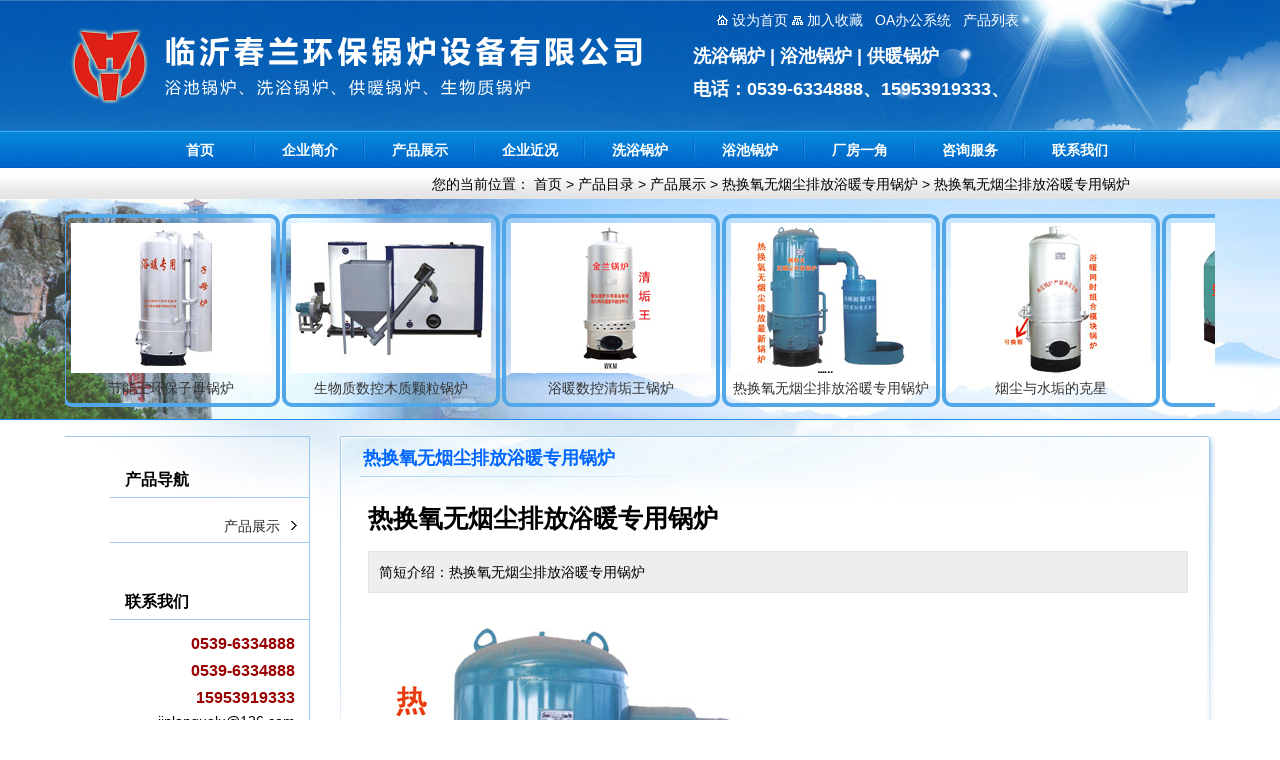

--- FILE ---
content_type: text/html
request_url: http://jinlanguolu.com/17.html
body_size: 4712
content:
<!DOCTYPE html PUBLIC "-//W3C//DTD XHTML 1.0 Transitional//EN" "http://www.w3.org/TR/xhtml1/DTD/xhtml1-transitional.dtd">
<html xmlns="http://www.w3.org/1999/xhtml">
<head>
<meta http-equiv="Content-Type" content="text/html; charset=gb2312" />
<LINK href="images/STYLE.css" type=text/css rel=stylesheet />
<TITLE>热换氧无烟尘排放浴暖专用锅炉_热换氧无烟尘排放浴暖专用锅炉_产品展示_临沂春兰环保锅炉设备有限公司</TITLE>
<meta name="Keywords" content="热换氧无烟尘排放浴暖专用锅炉,产品展示,热换氧无烟尘排放浴暖专用锅炉">
<META NAME="description" CONTENT="热换氧无烟尘排放浴暖专用锅炉">
</head>
<body>
<table width="1150" border="0" align="center" cellpadding="0" cellspacing="0">
  <tr>
    <td width="600" height="130"><img src="uploadfile/201531804922799.png" width="600" height="100" /></td>
    <td width="25">&#160;</td>
    <td width="525" valign="top"><table width="520" border="0" align="center" cellpadding="0" cellspacing="0">
      <tr>
       <td height="10"></td>
      </tr>
      <tr>
        <td>&#160;&#160;&#160;&#160;&#160;&#160;<img src="images/arrow_106.gif" width="11" height="10" /> <a href="#" onclick="this.style.behavior='url(#default#homepage)';this.setHomePage('http://www.jinlanguolu.com/');"><font color="#FFFFFF">设为首页</font></a> <img src="images/arrow_107.gif" width="11" height="9" /> <a href='#' onclick='window.external.AddFavorite("http://www.jinlanguolu.com/","临沂春兰环保锅炉设备有限公司")'><font color="#FFFFFF">加入收藏</font></a> &#160;&#160;<a href="/oa/" target="_blank"><font color="#FFFFFF">OA办公系统</font></a> &#160;&#160;<a href="/pro/" target="_blank"><font color="#FFFFFF">产品列表</font></a></td>
      </tr>
      <tr>
        <td height="15"></td>
      </tr>
      <tr>
        <td><h2>洗浴锅炉 | 浴池锅炉 | 供暖锅炉</h2></td>
      </tr>
      <tr>
        <td height="10"></td>
      </tr>
      <tr>
        <td><h2>电话：0539-6334888、15953919333、</h2></td>
      </tr>
    </table></td>
  </tr>
</table>
<table width="100%" border="0" align="center" cellpadding="0" cellspacing="0">
  <tr>
    <td height="38" background="images/navv.jpg"><table border="0" align="center" cellpadding="0" cellspacing="0">
      <tr>
        <td><ul id="navigation">
	<li><a href='/' target='_self'>首页</a></li>
	<li><a href='/about/' target='_self'>企业简介</a></li>
	<li><a href='/p/' target='_self'>产品展示</a></li>
	<li><a href='/n/' target='_self'>企业近况</a></li>
	<li><a href='/xiyuguolu.html' target='_self'>洗浴锅炉</a></li>
	<li><a href='/n/yuchiguolu.html' target='_self'>浴池锅炉</a></li>
	<li><a href='/photo/' target='_self'>厂房一角</a></li>
	<li><a href='/gbook/' target='_self'>咨询服务</a></li>
	<li><a href='/contact/' target='_self'>联系我们</a></li>

</ul></td>
      </tr>
    </table></td>
  </tr>
</table>
<table width="100%" border="0" align="center" cellpadding="0" cellspacing="0">
  <tr>
    <td height="31" valign="top" background="images/31.jpg"><table width="980" border="0" align="center" cellpadding="0" cellspacing="0">
      <tr>
        <td height="26" valign="bottom"><div align="right">您的当前位置： <a href="/">首页</a> > <a href="/p/">产品目录</a> > <a href="/p/?productSort=3" title="产品展示">产品展示</a> > <a href="/p/?productSort=9" title="热换氧无烟尘排放浴暖专用锅炉">热换氧无烟尘排放浴暖专用锅炉</a> > <a href="17.html" title="热换氧无烟尘排放浴暖专用锅炉">热换氧无烟尘排放浴暖专用锅炉</a></div></td>
      </tr>
    </table></td>
  </tr>
  <tr>
    <td height="220" background="images/1920.jpg"><table width="1150" border="0" align="center" cellpadding="0" cellspacing="0">
      <tr>
        <td height="10"></td>
      </tr>
      <tr>
        <td><!--最新图文代码开始-->
<div align='center' id='demo' style='overflow:hidden;height:210px;width:1150px;'><!--滚动区的高度和宽度-->
<table border='0' align='center' cellpadding='0' cellspacing="0" cellspace='0'>
<tr><td id='demo1' valign='top'>
<table width='100%' cellpadding='0' cellspacing='0' border='0' align='center'>
<tr valign='top'><td align='center'>
<!----><table border="0" align="center" cellpadding="5" cellspacing="0">
<tr>		<td><div class='picm'>
		<a href='/23.html'><img src='/uploadfile/2015312151145465.jpg' width='200' height='150'/><div align='center'>花卉供暖、紫菜加工养殖锅炉</div></a>
		</div></td>
		<td><div class='picm'>
		<a href='/22.html'><img src='/uploadfile/201531215112261.jpg' width='200' height='150'/><div align='center'>燃油燃气数控锅炉</div></a>
		</div></td>
		<td><div class='picm'>
		<a href='/21.html'><img src='/uploadfile/201531215923854.jpg' width='200' height='150'/><div align='center'>湿式脱硫除尘设备</div></a>
		</div></td>
		<td><div class='picm'>
		<a href='/20.html'><img src='/uploadfile/20153121589491.jpg' width='200' height='150'/><div align='center'>节能王环保子母锅炉</div></a>
		</div></td>
		<td><div class='picm'>
		<a href='/19.html'><img src='/uploadfile/201531215546899.jpg' width='200' height='150'/><div align='center'>生物质数控木质颗粒锅炉</div></a>
		</div></td>
		<td><div class='picm'>
		<a href='/18.html'><img src='/uploadfile/2015312105516162.jpg' width='200' height='150'/><div align='center'>浴暖数控清垢王锅炉</div></a>
		</div></td>
		<td><div class='picm'>
		<a href='/17.html'><img src='/uploadfile/2015312105226645.jpg' width='200' height='150'/><div align='center'>热换氧无烟尘排放浴暖专用锅炉</div></a>
		</div></td>
		<td><div class='picm'>
		<a href='/16.html'><img src='/uploadfile/2015312105033526.jpg' width='200' height='150'/><div align='center'>烟尘与水垢的克星</div></a>
		</div></td>
		<td><div class='picm'>
		<a href='/15.html'><img src='/uploadfile/2015312104836768.jpg' width='200' height='150'/><div align='center'>常压浴暖卧式锅炉</div></a>
		</div></td>
		<td><div class='picm'>
		<a href='/13.html'><img src='/uploadfile/201531215718726.jpg' width='200' height='150'/><div align='center'>常压卧式四体组合节能锅炉</div></a>
		</div></td>
		<td><div class='picm'>
		<a href='/14.html'><img src='/uploadfile/2015312104530804.jpg' width='200' height='150'/><div align='center'>煤转气化锅炉</div></a>
		</div></td>
		<td><div class='picm'>
		<a href='/12.html'><img src='/uploadfile/201531215658811.jpg' width='200' height='150'/><div align='center'>水汽两用锅炉</div></a>
		</div></td>
</tr></table><!---->
</td></tr>
</table></td>
<td id=demo2 valign=top></td>
</tr>
</table>
</div><script>
var Picspeed=15
demo2.innerHTML=demo1.innerHTML
function Marquee1(){
if(demo2.offsetWidth-demo.scrollLeft<=0)
demo.scrollLeft-=demo1.offsetWidth
else{
demo.scrollLeft++
}
}
var MyMar1=setInterval(Marquee1,Picspeed)
demo.onmouseover=function() {clearInterval(MyMar1)}
demo.onmouseout=function() {MyMar1=setInterval(Marquee1,Picspeed)}
</script>	
<!--最新图文代码结束--></td>
      </tr>
    
    </table></td>
  </tr>
   <tr>
    <td height="1" bgcolor="#288ced"></td>
  </tr>
  <tr>
    <td height="16"></td>
  </tr>
</table>
<table width="1150" border="0" align="center" cellpadding="0" cellspacing="0">
  <tr>
    <td width="245" valign="top" background="images/za.gif"><!--左侧开始--><table width="245" border="0" align="center" cellpadding="0" cellspacing="0">
  <tr>
    <td height="1" bgcolor="#9bc7f4"></td>
  </tr>
  <tr>
    <td height="25">&#160;</td>
  </tr>
  <tr>
    <td><table width="200" border="0" align="right" cellpadding="0" cellspacing="0">
      <tr>
        <td height="27"><h6>产品导航</h6></td>
      </tr>
      <tr>
        <td height="1" bgcolor="#9bc7f4"></td>
      </tr>
      <tr>
        <td height="10"></td>
      </tr>
      <tr>
        <td><ul id="tech">
		<li><a href='/p/?productSort=3'>产品展示</a></li>

</ul></td>
      </tr>
	   <tr>
        <td>&#160;</td>
      </tr>
	  <tr>
        <td>&#160;</td>
      </tr>
	   <tr>
        <td height="25"><h6>联系我们</h6></td>
      </tr>
      <tr>
        <td height="1" bgcolor="#9bc7f4"></td>
      </tr>
      <tr>
        <td height="10"></td>
      </tr>
      
      <tr>
        <td><table width="185" border="0" align="left" cellpadding="0" cellspacing="0">
         <tr>
        <td><div align="right"><h6></h6></div></td>
      </tr>
	        	   <tr>
        <td class="a4"><div align="right">0539-6334888</div></td>
      </tr>
	   <tr>
         <td class="a4"><div align="right">0539-6334888</div></td>
      </tr>
	   <tr>
         <td class="a4"><div align="right">15953919333</div></td>
      </tr>
	   <tr>
         <td class="a4"><div align="right"></div></td>
      </tr>
      <tr>
        <td><div align="right">jinlanguolu@126.com</div></td>
      </tr>
	   <tr>
        <td><div align="right">http://www.jinlanguolu.com/</div></td>
      </tr>
      <tr>
        <td><div align="right">山东省临沂市国家级经济开发区华夏路中段</div></td>
      </tr>
	    <tr>
        <td height="16"></td>
      </tr>
	  
        </table></td>
      </tr>
	   <tr>
        <td height="10"></td>
      </tr>
	   
    </table></td>
  </tr>
  <tr>
    <td>&#160;</td>
  </tr>
</table><!--左侧结束--></td>
    <td width="30"> </td>
    <td width="875" valign="top"><table width="875" border="0" align="center" cellpadding="0" cellspacing="0">
      <tr>
        <td style="background-image:url(images/bj.jpg); background-repeat:repeat-x;"><table width="830" border="0" align="center" cellpadding="0" cellspacing="0">
          <tr>
            <td width="515" height="45"><span class="a3">热换氧无烟尘排放浴暖专用锅炉</span></td>
            <td width="315"> </td>
          </tr>
          <tr>
            <td colspan="2" height="20"> </td>
          </tr>
          <tr>
            <td colspan="2"><table width="829" border="0" align="center" cellpadding="0" cellspacing="0">
              <tr>
                <td><!--产品调用框-->
	<table width="99%" border="0" align="center" cellpadding="0" cellspacing="0">
      <tr>
        <td height="35"><h4>热换氧无烟尘排放浴暖专用锅炉</h4></td>
        </tr>
		<tr>
        <td height="15"></td>
      </tr>
    
<tr><td><table width="100%" border="0" align="left" cellpadding="10" cellspacing="1" bgcolor="#E4E4E4">
<tr><td bgcolor="#EEEEEE">简短介绍：热换氧无烟尘排放浴暖专用锅炉</td></tr></table>
</td></tr>
      <tr>
        <td height="20"></td>
      </tr>
      <tr>
        <td><!--大图--><a href="uploadfile/2015312105229567.jpg" target="_blank"><img src="uploadfile/2015312105229567.jpg" border="1" title="热换氧无烟尘排放浴暖专用锅炉" alt="热换氧无烟尘排放浴暖专用锅炉" /></a><!--大图-->
              </td>
      </tr>
      <tr>
        <td height="10"></td>
      </tr>
      <tr>
        <td height="50" background="images/iou7pro.gif"></td>
      </tr>
	     <tr>
        <td height="25"></td>
      </tr>
      <tr>
        <td><div class="conte_text"><p>
	随着国家对环保的重视，我公司经过多年反复研究实验，投资近百万元科研经费，终于突破了种种技术难关，开发出环保节能的新式产品——热换氧无烟尘排放浴暖专用锅炉。<br />
　　本锅炉结构合理独特，外观大方，内置复燃式烟厢，增延了烟火与水换热时间，燃烧路加长，加大了受热面积，此锅炉分为六个区域，循环燃烧，烟囱余热烟气微小颗粒返回炉体内充分循环燃烧。热能利用率更高，不易腐蚀，更加永不爆管，在点火5-10分钟充分燃烧后，永无灰尘，烟气向外界排放，自动除烟尘脱硫，在国内锅炉行业中独一无二。
</p>
<p>
	　　本锅炉显著的四大特点：
</p>
<p>
	一、充分节能预热：冷水先经过除尘器，后进入锅炉，利用除尘器的余热，能使地下水的温度迅速提高。<br />
二、产水速度更快：此锅炉比同等型号的热水锅炉出水速度更快，每一小时多出(3-10)方水左右,根据锅炉大小。<br />
三、燃料更加节省：例：0.5的锅炉只烧普通热水锅炉0.2型号的煤，但出水量相当于0.7的锅炉出水量。<br />
四、更加节能环保：装配消烟脱硫除尘设备，彻底告别浓烟、黑烟时代，让环保做的更彻底。
</p>
<p>
	&nbsp;
</p>
<img alt="" src="/UploadFile/image/20150312/20150312105217741774.jpg" /> 
<p>
	&nbsp;
</p>
<img alt="" src="/UploadFile/image/20150312/20150312105255705570.jpg" /> 
<p>
	&nbsp;
</p></div></td>
      </tr>
	  	  <tr>
        <td height="25"></td>
      </tr>
	  <tr>
        <td><!--百度收藏--><table border="0" cellpadding="0" cellspacing="0">
          <tr>
            <td><!-- Baidu Button BEGIN -->
<div id="bdshare" class="bdshare_t bds_tools_32 get-codes-bdshare">
<a class="bds_qzone"></a>
<a class="bds_tqq"></a>
<a class="bds_tqf"></a>
<a class="bds_tsina"></a>
<a class="bds_renren"></a>
<a class="bds_t163"></a>
<a class="bds_mshare"></a>
<a class="bds_hi"></a>
<a class="bds_baidu"></a>
<a class="bds_qq"></a>
<a class="bds_tieba"></a>
<a class="bds_bdhome"></a>
<span class="bds_more"></span>
<a class="shareCount"></a>
</div>
<script type="text/javascript" id="bdshare_js" data="type=tools&uid=0" ></script>
<script type="text/javascript" id="bdshell_js"></script>
<script type="text/javascript">
document.getElementById("bdshell_js").src = "http://bdimg.share.baidu.com/static/js/shell_v2.js?cdnversion=" + Math.ceil(new Date()/3600000)
</script>
<!-- Baidu Button END --></td>
          </tr>
        </table><!--百度收藏结束--></td>
      </tr>
    </table>
	<!--产品调用框结束--></td>
              </tr>
            </table></td>
          </tr>
          <tr>
            <td colspan="2"> </td>
          </tr>
        </table>        
       
          </td>
      </tr>
    </table></td>
  </tr>
</table>
<table width="1150" border="0" align="center" cellpadding="0" cellspacing="0">
  <tr>
    <td><table width="1150" border="0" align="center" cellpadding="5" cellspacing="1" bgcolor="#9bc7f4">
      <tr>
        <td width="77" bgcolor="#f6f5f8"><div align="center">热搜关键词</div></td>
        <td width="1045" bgcolor="#FFFFFF">	<a href='/n/yuchiguolu.html'>浴池锅炉</a> | 
	<a href='http://www.jinlanguolu.com/xiyuguolu.html'>洗浴锅炉</a> | 
	<a href='http://www.baidu.com'>百度</a> | 
</td>
      </tr>
    </table></td>
  </tr>
  <tr>
    <td height="15"></td>
  </tr>
</table>
<table width="100%" border="0" cellspacing="0" cellpadding="0">
  <tr>
    <td height="50" background="images/wbj.jpg"><table width="1150" border="0" align="center" cellpadding="0" cellspacing="0">
      <tr>
        <td width="783">	<a href='/' target='_self'>首页</a> | 
	<a href='/about/' target='_self'>企业简介</a> | 
	<a href='/p/' target='_self'>产品展示</a> | 
	<a href='/n/' target='_self'>企业近况</a> | 
	<a href='/xiyuguolu.html' target='_self'>洗浴锅炉</a> | 
	<a href='/n/yuchiguolu.html' target='_self'>浴池锅炉</a> | 
	<a href='/photo/' target='_self'>厂房一角</a> | 
	<a href='/gbook/' target='_self'>咨询服务</a> | 
	<a href='/contact/' target='_self'>联系我们</a> | 
</td>
        <td width="367"><div align="right"><!-- Baidu Button BEGIN -->
<div id="bdshare" class="bdshare_t bds_tools get-codes-bdshare">
<span class="bds_more">分享到：</span>
<a class="bds_qzone"></a>
<a class="bds_tsina"></a>
<a class="bds_tqq"></a>
<a class="bds_tqf"></a>
<a class="bds_sqq"></a>
<a class="bds_qq"></a>
<a class="shareCount"></a></div>
<script type="text/javascript" id="bdshare_js" data="type=tools&uid=706348" ></script>
<script type="text/javascript" id="bdshell_js"></script>
<script type="text/javascript">
document.getElementById("bdshell_js").src = "http://bdimg.share.baidu.com/static/js/shell_v2.js?cdnversion=" + Math.ceil(new Date()/3600000)
</script>
<!-- Baidu Button END --></div></td>
      </tr>
    </table></td>
  </tr>
  <tr>
    <td bgcolor="#0068b7"><table width="1150" border="0" align="center" cellpadding="0" cellspacing="0">
      <tr>
        <td height="30">&#160;</td>
      </tr>
      <tr>
        <td><table width="1150" border="0" align="center" cellpadding="0" cellspacing="0">
          <tr>
            <td width="870" valign="top"><table width="100%" border="0" align="center" cellpadding="0" cellspacing="0">
              <tr>
                <td width="137" valign="top"><table width="130" border="0" align="left" cellpadding="0" cellspacing="0">
      <tr>
        <td class="a2"><strong><a href="/about/">关于我们</a></strong></td>
      </tr>
      <tr>
        <td height="15"></td>
      </tr>
	   <tr>
        <td class="a1"><a href="/about/">关于我们</a></td>
      </tr>
		<tr>
	<td class='a1'><a href='/a/xinyang/'>文化信仰</a></td>
		</tr>
	
	   <tr>
        <td class="a1"><a href="/contact/">联系方式</a></td>
      </tr>
	      </table></td>
                <td width="26" background="images/w.jpg">&#160;</td>
                <td width="187" valign="top"><table width="180" border="0" align="left" cellpadding="0" cellspacing="0">
      <tr>
        <td class="a2"><strong><a href="/pro/">产品列表</a></strong></td>
      </tr>
      <tr>
        <td height="15"></td>
      </tr>
		<tr>
	<td class='a1'><a href='/p/?productSort=4'>水汽两用锅炉</a></td>
		</tr>
		<tr>
	<td class='a1'><a href='/p/?productSort=5'>常压卧式四体组合节能锅炉</a></td>
		</tr>
		<tr>
	<td class='a1'><a href='/p/?productSort=6'>煤转气化锅炉</a></td>
		</tr>
		<tr>
	<td class='a1'><a href='/p/?productSort=7'>常压浴暖卧式锅炉</a></td>
		</tr>
		<tr>
	<td class='a1'><a href='/p/?productSort=8'>烟尘与水垢的克星</a></td>
		</tr>
		<tr>
	<td class='a1'><a href='/p/?productSort=9'>热换氧无烟尘排放浴暖专用锅炉</a></td>
		</tr>
		<tr>
	<td class='a1'><a href='/p/?productSort=10'>浴暖数控清垢王锅炉</a></td>
		</tr>
		<tr>
	<td class='a1'><a href='/p/?productSort=11'>浴暖专用反烧数控锅炉</a></td>
		</tr>

	      </table></td>
                <td width="30" background="images/w.jpg">&#160;</td>
                <td width="150" valign="top"><table width="150" border="0" align="center" cellpadding="0" cellspacing="0">
      <tr>
       <td class="a2"><strong><a href="/gbook/">在线咨询</a></strong></td>
      </tr>
      <tr>
        <td height="15"></td>
      </tr>
      <tr>
        <td  class="a1"><!--只调用前10条产品-->
<table width="100%" border="0" align="center" cellpadding="0" cellspacing="0">
<tr>
<td height="27"><a href="/gbook/" title="提交问题" target=_blank>提交问题</a></td>
</tr>
<tr>
<td height="27"><a href="/gbook/" title="查看回复" target=_blank>查看回复</a></td>
</tr>
</table>
<!--结束--></td>
      </tr>

    </table></td>
                <td width="30" background="images/w.jpg">&#160;</td>
                <td width="130" valign="top"><table width="130" border="0" align="left" cellpadding="0" cellspacing="0">
      <tr>
        <td class="a2"><strong><a href="/n/">资讯知识</a></strong></td>
      </tr>
      <tr>
        <td height="15"></td>
      </tr>
		<tr>
	<td class='a1'><a href='/n/?1.html'>新闻动态</a></td>
		</tr>
		<tr>
	<td class='a1'><a href='/n/?2.html'>产品知识</a></td>
		</tr>

</table></td>
                <td width="30" background="images/w.jpg">&#160;</td>
                <td width="150" valign="top"><table width="150" border="0" align="left" cellpadding="0" cellspacing="0">
      <tr>
        <td class="a2"><strong><a href="/photo/">图文信息</a></strong></td>
      </tr>
      <tr>
        <td height="15"></td>
      </tr>
	  		<tr>
	<td class='a1'><a href='/photo/?3.html'>厂房一角</a></td>
		</tr>

	      </table></td>
              </tr>
            </table></td>
            <td width="30">&#160;</td>
            <td width="250" valign="top"><table width="100%" border="0" cellspacing="0" cellpadding="0">
              <tr>
                <td><div align="center"><img src="uploadfile/20153121658301.jpg" width="180" height="180" /></div></td>
              </tr>
              <tr>
                <td height="30"><div align="center" class="a1">请扫描浏览手机网站</div></td>
              </tr>
            
            </table></td>
          </tr>
        </table></td>
      </tr>
      <tr>
        <td>&#160;</td>
      </tr>
    </table></td>
  </tr>
  <tr>
    <td bgcolor="#fdb90e"><table width="1150" border="0" align="center" cellpadding="0" cellspacing="0">
      <tr>
        <td height="10"></td>
      </tr>
      <tr>
        <td height="27"><div align="center">临沂春兰环保锅炉设备有限公司</div></td>
      </tr>
      <tr>
        <td height="27"><div align="center">地址：山东省临沂市国家级经济开发区华夏路中段 贵宾服务热线：<b>15953919333</b> 传真：<b>0539-6334888</b></div></td>
      </tr>
      <tr>
       <td height="27"><div align="center">关键词：洗浴锅炉,浴池锅炉,供暖锅炉 <a href="http://lynet.com.cn/" title="临沂网站制作" target="_blank">临沂网站制作</a></div></td>
      </tr>
	    <tr>
        <td height="10"></td>
      </tr>
    </table></td>
  </tr>
</table>
</body>
</html>
